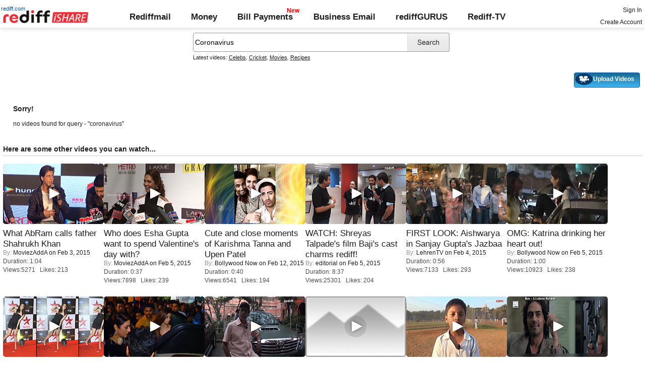

--- FILE ---
content_type: text/css
request_url: https://ishare.rediff.com/worldrediff/style_1_19/ishare_new_1.css
body_size: 9616
content:
body{text-align:center;margin:0 auto}
body , p, div,form,h1,h2,h3{margin:0;padding:0;font-family:arial, verdana, sans-serif;font-size:12px}
body{overflow:-moz-scrollbars-vertical}
.homecontainer1{width:740px;margin:0 auto}
form *{font-family:arial, verdana, sans-serif;font-size:12px}
a{text-decoration:none;color:#0055cc}
img{border:0px}
h1{font-size:18px;font-weight:normal}
h2{font-size:16px}
h3{font-size:14px}
.sm1{font-size:11px}
.sm2{font-size:10px}
.f18{font-size:18px}
.relative{position:relative}
.absolute{position:absolute}
.fontsm{font-size:80%}
.clear{clear:both;display:block;font-size:0}
.floatL{float:left}
.floatR{float:right}
.alignR{text-align:right}
.alignL{text-align:left}
.vmiddle{vertical-align:middle}
.f12{font-size:12px}
.txtbox{width:100%;font-size:90%}
.grey1{color:#969696}
.grey2{color:#666666}
.close{text-decoration:none;color:#707070;cursor:pointer;cursor:hand}
.closebtn{background:#d0d0d0 url('https://im.rediff.com/worldrediff/pix/otherspriteweb3.png') no-repeat 0 -1px;width:17px;height:17px;cursor:pointer;cursor:hand}
.userinfo{float:right;text-align:right;margin:7px 0 0 0;font-size:11px;color:#999999}
.toptabsdiv{float:left;margin:21px 0 0 0}
.white{color:#ffffff}
.red{color:#ff0000}
.black{color:#000000}
.green{color:#008000}
.red{color:#ff0000}
.bggrey{background:#cfcfcf}
.noborder{border:none}
.ht2{display:block;height:2px;font-size:0}
.ht5{display:block;height:5px;font-size:0}
.ht10{display:block;height:10px;font-size:0}
.ht15{display:block;height:15px;font-size:0}
.ht20{display:block;height:20px;font-size:0}
.ht30{display:block;height:30px;font-size:0}
.hr1{padding:0;margin:0;border:0px;height:1px;color:#e5e5e5;background:#e5e5e5}
.topbar1{text-align:center;background:#f0efef;border-bottom:1px solid #D3D1D1;border-top:1px solid #FFFFFF;padding:5px 0;width:100%}
.subdiv{text-align:left;margin:0 auto}
.subdiv1{text-align:left;margin:0 auto}
.wrapper1{position:relative;width:740px;text-align:left;margin:0 auto;padding:0}
.logobar{text-align:left;margin:0 auto;padding:10px 0}
#logo{width:740px;text-align:left;margin:0}
.betaimg{position:absolute;z-index:100}
.homelogo{vertical-align:middle;width:230px;height:22px;background:url('https://im.rediff.com/worldrediff/pix/homespritewebnew6.png') no-repeat 0 -37px}
.halflogo{width:67px;height:17px;background:url('https://im.rediff.com/worldrediff/pix/otherspriteweb3.png') no-repeat 0 -156px;margin:3px 4px 1px 0}
.halflogo1{width:90px;height:19px;background:url('https://im.rediff.com/worldrediff/pix/otherspriteweb3.png') no-repeat 0 -150px}
#div_minima{display:none;position:absolute;z-index:10;top:75px;left:130px;padding:5px 10px 15px 5px;width:425px;_width:455px;background:#ffffff;color:#949494;border:solid 1px #734509}
#logosm{padding:5px 0 5px 10px;background:#ececec}
#topsrch{padding:10px 0;background:#f3f3f3;margin:10px 0 0 0;text-align:left}
.homesrchbox{height:20px;padding:3px 0 0 3px;width:380px;vertical-align:middle;font:14px 'arial';margin:0 6px 0 0}
.bgdown{height:22px;width:740px;background:#f6f6f6;margin:0 0 25px 0}
.srchbox1{width:554px;vertical-align:middle;font-size:13px}
.srchbtn1{font:12px arial;vertical-align:middle;cursor:pointer;cursor:hand;margin:0 0 0 4px}
.iconseperator{clear:both;display:block;height:30px;font-size:0px}
.iconmore{text-align:center;padding:15px 0 10px 0;font-weight:bold}
#topadd{width:100%;padding:0;margin:0;background:#f6f5f5;border-bottom:solid 1px #EFEDED}
.topadddiv{height:90px;_height:96px;background:#f6f5f5;border:solid 1px #f5f5f5;padding:3px 0}
#langBox, #countryBox{position:absolute;display:none;margin:-90px 0 15px 18px;padding:10px 10px 15px 15px;background:#F9F9F9;color:#4a4a4a;border:solid 1px #cdcdcd;width:600px}
#country_name div{float:left;width:25%;margin:0 0 10px 0}
.feedservices{list-style:none;padding:0;margin:0}
.servicename{background:#f0efef;color:#0055cc;font-weight:bold;border:solid 1px #C8C8C8;display:inline;padding:3px;margin:0 5px 0 0;font-size:13px;cursor:pointer;cursor:hand}
.servicenamesel{background:#ffffff;color:#ce2412;font-weight:bold;border:solid 1px #C8C8C8;display:inline;padding:3px;margin:0 5px 0 0;font-size:13px;cursor:text}
.feedsrow{font-size:12px;color:#747474;margin:0 0 5px 0}
.unsubscribe{font-size:11px;margin:20px 0 0 0}
#pass_div{display:none}
.headline{padding:5px;text-align:justify}
a.hdline{background:#ffffff;display:block}
a.hdline:hover{background:#f7f6d9;display:block}
.tagsdiv{font-size:11px;color:#99696;margin:10px 0 5px 0}
.arti_content p{margin-bottom:10px;line-height:1.4em;text-align:justify}
.imgwidth{float:left;margin:3px 8px 8px 0}
#socialIcon{margin:0 0 8px 0}
#socialIcon div{color:#0055cc;cursor:pointer;display:inline;float:left;margin:10px 30px 10px 0;font-size:12px;line-height:1.2em}
.inviteicon{height:30px;background:url('https://im.rediff.com/worldrediff/pix/otherspriteweb3.png') no-repeat 0 -180px;padding:0 0 0 42px}
.bookmarkicon{height:30px;background:url('https://im.rediff.com/worldrediff/pix/otherspriteweb3.png') no-repeat 0 -213px;padding:0 0 0 42px}
.writeicon{height:30px;background:url('https://im.rediff.com/worldrediff/pix/otherspriteweb3.png') no-repeat 0 -252px;padding:0 0 0 44px}
.qnaicon{height:30px;background:url('https://im.rediff.com/worldrediff/pix/otherspriteweb3.png') no-repeat 0 -351px;padding:0 0 0 40px}
.invite_sm{width:37px;height:40px;background:url('https://im.rediff.com/worldrediff/pix/otherspriteweb3.png') no-repeat 0 -174px;vertical-align:middle}
.bookmark_sm{width:38px;height:30px;background:url('https://im.rediff.com/worldrediff/pix/otherspriteweb3.png') no-repeat 0 -214px;vertical-align:middle}
#socialIcon_1{padding:8px 0 0 0}
#socialIcon_1 div{margin:0 0 10px 0;color:#3C3C3C;cursor:pointer;cursor:hand}
.bookmarkicon1{width:47px;height:30px;background:url('https://im.rediff.com/worldrediff/pix/otherspriteweb3.png') no-repeat 0 -214px;vertical-align:middle}
.inviteicon1{height:30px;width:40px;background:url('https://im.rediff.com/worldrediff/pix/otherspriteweb3.png') no-repeat 0 -182px;vertical-align:middle;margin:0 0 0 5px}
.othersicon{width:50px;height:35px;background:url('https://im.rediff.com/worldrediff/pix/otherspriteweb3.png') no-repeat -165px -228px;vertical-align:middle}
.resultfor{border-bottom:1px solid #e5e5e5;padding:0 0 5px 0;font-size:16px}
.resRow{margin:20px 0}
.res_snip{overflow:hidden;font:12px 'arial';color:#888888;line-height:1.4em}
.getquote{background:#ffffff;height:80px}
.companyname{font-size:20px;padding:0 0 8px 0;border-bottom:solid 1px #e3e3e3;margin:0 0 15px 0}
#comp_stat{height:85px;border-bottom:solid 0px #e3e3e3;font-size:90%;margin:0 0 5px 0;padding:0 0 15px 0}
.comp_statL{float:left;padding:0 20px 0 8px}
.comp_statR{float:left;background:#ffffff;height:100%}
.stockrow{clear:both;border-bottom:solid 1px #e3e3e3;width:100%;margin:0}
#comptable div{float:left;font-size:12px;padding:3px 0 3px 0}
.stockcol1{width:100px;color:#7e7e7e}
.stockcol2{width:120px;color:#000000;font-weight:bold}
.stockcol3{width:100px;color:#7e7e7e}
.stockcol4{width:80px;color:#000000;font-weight:bold;text-align:right}
.companyrow{margin:0 0 8px 0;font-size:14px}
#bsediv{height:50px;border-top:solid 1px #d5d5d5;border-bottom:solid 1px #d5d5d5;margin:10px 0 20px 0}
#bsediv div{float:left;padding:20px 0 0 0}
#nsediv{height:37px;border-bottom:solid 1px #d5d5d5}
#nsediv div{float:left}
.st1{width:9%}
.st2{width:40%;text-align:right}
.st3{width:24%;text-align:right}
.st4{width:24%;text-align:right}
.greenarrow{width:14px;height:14px;background:url('https://im.rediff.com/worldrediff/pix/otherspriteweb3.png') no-repeat 0 -77px}
.redarrow{width:14px;height:14px;background:url('https://im.rediff.com/worldrediff/pix/otherspriteweb3.png') no-repeat 0 -400px}
.section_hd{font:bold 14px arial;color:#cc0033}
.tabsul{font-family:'arial';list-style:none;padding:0;margin:0;font-size:14px}
.tabsul li{display:inline;margin:0 30px 0 0;padding:0}
.tabnormal{color:#0055cc;cursor:hand}
.tabsel{color:#000000;cursor:text;font-weight:bold}
.hide{display:none}
.footer{border-top:solid 1px #D1D1D1;font-size:12px;clear:both;text-align:center;padding:10px 0;margin:25px 0 0 0}
.nhoundrow{padding:10px 0 10px 0;border-bottom:solid 1px #C5C5C5}
.nhoundrow .nleft{float:left;width:30px;margin:5px 0 0 0}
.nhoundrow .nright{float:left;width:90%}
.vd_row{margin:0 0 10px 0;padding:0 0 15px 0;border-bottom:solid 1px #d5d5d5}
.vd_thumb{float:left;display:inline;margin:0 10px 0 0;width:116px;height:88px}
.vd_thumb1{float:left;display:inline;margin:0 10px 0 0;width:35%}
.vd_info{float:left;display:inline;color:#747474;width:64%}
.mu_row{margin:0 0 10px 0;padding:0 0 10px 0;border-bottom:solid 1px #d5d5d5}
.mu_info{float:left;display:inline;color:#747474;width:93%}
.mu_thumb{float:left;display:inline;margin:0 5px 0 0;width:16px;height:19px;background:url('https://im.rediff.com/worldrediff/pix/otherspriteweb3.png') no-repeat 0 -303px}
.ph_row{margin:0 0 10px 0;padding:0 0 15px 0;border-bottom:solid 1px #d5d5d5}
.ph_info{float:left;display:inline;color:#747474}
.ph_thumb{background:#f5f5f5;overflow:hidden;text-align:center;width:116px;height:88px;float:left;display:inline;margin:0 10px 0 0}
.ph_thumb1{background:#f5f5f5;text-align:center;width:35%;height:88px;float:left;display:inline;margin:0 10px 0 0;overflow:hidden}
.featurehd{padding:10px 0 8px 0;border-bottom:solid 1px #e5e5e5;font-weight:bold;font-size:14px;margin:0 0 10px 0}
.giftrow{border-bottom:solid 1px #e5e5e5;padding:10px 0;cursor:pointer;cursor:hand}
.giftrowL{float:left;display:inline;overflow:hidden;margin:0 10px 0 0}
.giftrowR{width:70%;float:left;display:inline;padding:10px 0 0 0}
.crictab{padding:3px;font-size:12px;background:#ffffff;color:#0055cc;border:solid 1px #e5e5e5;cursor:pointer;cursor:hand}
.crictabsel{padding:3px 4px;font-size:12px;background:#cf0000;color:#ffffff;border:solid 1px #e5e5e5;cursor:text;font-weight:bold}
#scorecard div{float:left;display:inline;font-size:12px;padding:3px 0}
#scorecard .col_1{width:120px}
#scorecard .col_2{width:170px}
#scorecard .col_3{width:35px;text-align:right}
#scorecard .col_4{width:45px;text-align:right}
#scorecard .col_5{width:35px;text-align:right}
#scorecard .col_6{width:35px;text-align:right;padding-right:5px}
.card_hd{background:#cf0000;color:#ffffff;font-weight:bold;padding:2px 0}
#bowling div{float:left;display:inline;font-size:12px;padding:3px 0}
#bowling .col_1{width:130px}
#bowling .col_2{width:35px;text-align:right}
#bowling .col_3{width:45px;text-align:right}
#bowling .col_4{width:45px;text-align:right}
#bowling .col_5{width:40px;text-align:right}
#bowling .col_6{width:45px;text-align:right}
#bowling .col_7{width:50px;text-align:right}
#bowling .col_8{width:50px;text-align:right;padding-right:5px}
.bowl_hd{background:#7F7F7F;color:#ffffff;font-weight:bold;padding:2px 0}
.bggrey1{background:#E4E4E4}
.rightad{padding:0 0 10px 0;width:298px;_width:300px;background:#f1f1f1;border:solid 1px #e5e5e5;overflow:hidden;margin:10px 0 0 0}
.highlight{font-weight:bold}
.quesrow{padding:0 0 15px 0;border-bottom:solid 1px #e5e5e5;margin:0 0 15px 0}
.ansrow{padding:0 0 15px 0;border-bottom:solid 1px #e5e5e5;margin:0 0 15px 0}
.answerbox{width:90%;height:60px;margin:3px 0 5px 0}
#answerdiv{margin:0 0 10px 0}
.userphoto{float:left;width:130px;text-align:center}
#friendsphoto{margin:10px 0 10px 0}
#friendsphoto div{float:left;width:80px;font-size:90%;margin-right:15px;display:inline}
.peoplerow{border-bottom:solid 1px #e5e5e5;padding:15px 0}
.peoplerow div{float:left;margin:0 15px 0 0}
.peoplerow .uinfo{width:87%;line-height:1.4em}
.userfeeds{margin:5px 0 10px 0;font-size:90%}
.userfeeds fieldset{border:none;margin:0}
#peopleuknow{margin:10px 0 10px 0}
#peopleuknow div{float:left;width:80px;font-size:90%;margin-right:15px;display:inline}
.label{float:left;width:80px}
#sendmsgform{margin:5px 0 0 0}
.msgarea{width:96%;height:80px;font:12px 'arial';margin:5px 0 10px 0}
.commentarea{width:95%;height:80px;font:12px 'arial';margin:5px 0 10px 0}
.commentsrow{padding:10px 0;border-bottom:solid 1px #e5e5e5;font:12px 'arial'}
.friendreq{border-bottom:solid 1px #e5e5e5;padding:15px 0}
.friendreq div{float:left;margin:0 10px 0 0;font-size:90%}
.friendreq p{font-size:100%;margin:5px 0 0 0}
.pagination{color:#969696;margin:20px 0 0 0;font-size:12px;text-align:right}
.sources{font-size:11px;margin:5px 0 0 0}
.sourcelist{border:solid 1px #e5e5e5;background:#F0F0F0;display:none;padding:1px 2px 5px 5px;margin:3px 0}
.signin{position:absolute;z-index:5000;width:230px;left:498px;_left:498px;top:0px;text-align:left;display:none}
.signinL{border-bottom:solid 1px #9dd5d2;height:22px;_height:23px;width:174px;_width:174px;float:left}
.signinR{border-left:solid 1px #9dd5d2;border-right:solid 1px #9dd5d2;height:22px;width:54px;_width:56px;float:left}
#div_signup{width:500px;position:absolute;text-align:left;margin-left:-250px;top:-177px;left:50%;z-index:500;background:#EAEAEA;border:solid 1px #DFDFDF;padding:5px 3px 10px 10px;display:none}
#div_signup .col1{width:25%;float:left;display:inline;margin:5px 0 0 0;font-size:12px}
#div_signup .col2{width:35%;float:left}
#div_signup .col3{float:left;display:inline;width:170px;margin:0 0 0 4px}
#div_signup .submitbtn{font-size:100%;width:100px}
#div_signup .capturecode{margin-top:5px}
#div_signin{width:400px;position:absolute;margin-left:-200px;top:-135px;left:50%;text-align:left;z-index:500;background:#EAEAEA;border:solid 1px #DFDFDF;padding:5px 3px 20px 12px;display:none}
#div_signin .col1{width:25%;float:left;display:inline;margin:5px 0 0 0;font-size:12px}
#div_signin .col2{width:70%;float:left}
#div_signin .gobtn{font-size:100%;width:100px}
#div_confirm{width:400px;position:absolute;text-align:left;margin-left:-200px;top:-100px;left:50%;z-index:500;background:#EAEAEA;border:solid 1px #DFDFDF;padding:5px 3px 20px 12px;display:none}
#div_reconfirm{width:400px;position:absolute;text-align:left;margin-left:-200px;top:-100px;left:50%;z-index:500;background:#EAEAEA;border:solid 1px #DFDFDF;padding:5px 3px 20px 12px;display:none}
#div_signin1{width:400px;background:#EAEAEA;border:solid 1px #DFDFDF;padding:5px 3px 15px 12px}
#div_signin1 .col1{width:25%;float:left;display:inline;margin:5px 0 0 0;font-size:12px}
#div_signin1 .col2{width:70%;float:left}
#div_signin1 .gobtn{font-size:100%;width:100px}
.proper{text-transform:capitalize}
.bookmarkrow{margin:0 0 10px 0;padding:0 0 10px 0;line-height:1.4em;border-bottom:solid 1px #e5e5e5}
#more_profileinfo{display:none}
.userimg{width:110px;margin:0 0 5px 0}
.userimg1{width:50px}
.qesrow, .sharerow{margin:5px 0 10px 0;padding:0 0 10px 0;border-bottom:solid 1px #e5e5e5}
#trans_div{display:none;position:absolute;z-index:5;top:0px;left:0px;opacity:.5;filter:alpha(opacity=50);background-color:#f4f4f4;width:100%;height:800px}
.popupcontainer{text-align:center;position:absolute;top:50%;left:0px;width:100%;height:1px;overflow:visible;display:block;z-index:500}
.srchurltxt{width:640px;color:#a5a5a5;border:none;font-size:11px 'arial'}
.why{font-size:10px;width:740px;text-align:left;margin:3px 0 10px 0}
.friendreqmsg{background:#FFFF99;border:solid 1px #FFCC33;padding:5px;margin:0 0 10px 0}
.curhand{cursor:pointer;cursor:hand}
.replydiv{padding:10px;margin:5px 0 0 20px;font-size:100%;display:none;border:solid 1px #e5e5e5}
.msgindent{float:left;width:15px;height:1px;font-size:1px}
.hrline{height:1px;color:#e5e5e5;background:#e5e5e5;border:none}
.replyback{background:#F2F2F2;padding:5px;color:#006666;margin:0 0 3px 0}
.friendreqmsg{background:#FFFF99;border:solid 1px #FFCC33;padding:5px;margin:0 0 5px 0}
.errmsg{background:#FFFF99;border:solid 1px #FFCC33;padding:5px;margin:0 0 10px 0}
.waitimg{background:url('https://im.rediff.com/worldrediff/pix/waitimg.gif') no-repeat;display:inline;visibility:hidden;width:16px;height:16px;vertical-align:middle}
.subject{width:95%;margin:5px 0 0 0;font-family:arial, verdana, sans-serif;font-size:12px}
.bight{height:120px}
.marketvoice{height:75px;overflow:hidden}
.marketvoice p{padding:0 0 10px 0;text-align:justify}
.marketvoiceall p{padding:0 0 10px 0}
.profimage{width:45px}
.dt_seperator{background:#f6f5f5;font-weight:bold;text-align:center;padding:4px 0;margin:0 0 5px 0}
.scraprow{margin:10px 0;border-bottom:solid 1px #e5e5e5;padding:0 0 10px 0}
.lineht{line-height:1.4em}
#div_signup2{float:left;text-align:left;width:500px;margin:0 auto;background:#ffffff;padding:5px 10px 10px 0}
#div_signup2 .col1{width:33%;float:left;display:inline;margin:5px 0 0 0;font-size:12px}
#div_signup2 .col2{width:40%;float:left}
#div_signup2 .col3{float:left}
#div_signup2 .submitbtn{font-size:100%;width:100px}
#div_signup2 .capturecode{margin-top:5px}
#div_signup2 form *{font-size:11px}
.txtbox1{width:60%;font-size:12px}
.awaitmsg{margin:0 105px 10px 0}
#group_name{width:95%}
#group_mailid{width:180px}
#group_desc{width:95%;height:50px}
#err_grpname, #err_grpemail, #err_grpdesc{color:#FF0000;font-size:12px}
.creategrplink{color:#000000;vertical-align:middle;background:#d5d4d6;padding:4px;border:outset 2px #d5d4d6;margin:0 0 0 30px;cursor:pointer;cursor:hand}
.grp_tip{margin:0 0 15px 0;color:#9A9A9A;font-size:80%}
.creategrpbtn{margin:25px 0 0 0;font:12px arial}
.invitememberbtn{margin:15px 0 0 0}
#invite_msg{width:95%;height:70px}
#email_ids{width:95%;height:40px}
ul.grouplist{padding:0 0 0 15px;margin:15px 0 20px 0}
ul.grouplist li{margin:0 0 5px 0}
ul.grouplist li a{text-decoration:underline}
.filesrow{padding:10px 0;border-bottom:solid 1px #e5e5e5}
.imgthumb{float:left;margin:0 5px 0 0}
.grpbtnwidth{width:120px}
.groupresult{margin:0 0 20px 0}
.memberrow{padding:10px 0;border-bottom:1px solid #e5e5e5 }
.memberrow.left{float:left;display:inline;margin-right:15px}
.memberrow.uphoto{float:left;display:inline;margin-right:15px}
#grpsrchbar{width:990px;text-align:left;margin:0 0 10px 0}
.grpsrchbox{font:13px arial;width:400px;vertical-align:middle}
.grpsrchbtn{font:12px arial;vertical-align:middle;margin:0 0 0 4px}
.grpfrmlabel{height:20px}
.grouptitle{width:250px}
.groupname{width:160px}
.groupdesc{width:360px;height:70px}
#iconcontainer1{float:left;width:350px;display:inline;font-size:13px;padding:0 0 10px 0}
#iconcontainer1 div{float:left;display:inline;text-align:center;width:70px;font-size:14px;margin:0 5px}
#iconcontainer1 div A{color:#0055cc;font-weight:normal}
#iconcontainer1 div A:hover{text-decoration:none;font-weight:bold}
#iconcontainer1 div img{margin:0 0 5px 0}
#subsection1 , #subsection2 , #subsection3, #subsection4, #subsection5, #subsection6{display:none;position:absolute;z-index:50}
.subsectiondiv{line-height:1.5em;width:85px;padding:5px 0 5px 5px;margin:0 5px 10px 0;background:#ffffff}
#subsection1{left:68px;top:60px}
#subsection2{left:155px;top:60px}
#subsection3{left:238px;top:60px}
#subsection4{left:325px;top:60px}
#subsection5{left:75px;top:182px}
#subsection6{left:155px;top:182px}
.headlines{margin:0;font-family:arial;line-height:1.5em}
.homevideo{float:left;width:117px;font-size:10px;overflow:hidden}
.homevdthumb{width:107px;height:67px;border:solid 1px #e5e5e5;margin:3px 0 0 0}
.videoinfo{width:195px;float:left;display:inline;padding:0;overflow:hidden}
.play{position:absolute;background:url('https://im.rediff.com/worldrediff/pix/homespritewebnew6.png') no-repeat -222px -9px;width:20px;height:20px;margin:49px 0 0 87px}
.homesprite{background:url('https://im.rediff.com/worldrediff/pix/homespritewebnew6.png') no-repeat 0 0}
.news{width:60px;height:50px;background-position:-1px -72px }
.movies{width:46px;height:50px;background-position:-75px -77px}
.cricket{width:50px;height:50px;background-position:-186px -80px}
.stocks{width:45px;height:50px;background-position:-71px -130px}
.events{width:44px;height:50px;background-position:-20px -144px}
.elections{width:44px;height:50px;background-position:-3px -127px}
.rediffmail{width:44px;height:50px;background-position:-3px -127px}
.videos{width:46px;height:50px;background-position:-135px -80px}
.friends{width:50px;height:50px;background-position:-132px -130px}
.gifts{width:60px;height:50px;background-position:-187px -128px}
.iconseperator1{clear:both;display:block;height:35px;font-size:0px}
#mystatus{margin:5px 0;width:250px;vertical-align:middle}
#showstatus{color:#060402;font-size:15px;font-weight:normal}
.rel_vd{float:left;display:inline;margin:0 30px 15px 0}
.rel_ph{float:left;display:inline;margin:0 30px 15px 0}
.rel_mu{float:left;display:inline;margin:0 30px 15px 0}
.waitimgstatus{float:left;margin:3px 3px 0 0;display:none}
.txtboxon{border:solid 1px #e5e5e5;color:#757575;padding:0 0 2px 2px}
.txtboxoff{border:none;color:#990066;padding:0}
#update_status{visibility:hidden;vertical-align:middle}
.profwidth{width:72%}
#delete_status{font-size:9px;color:#0055cc;cursor:pointer;cursor:hand}
.playerdiv{background:#f5f5f5;text-align:center}
.greybar{background:#e5e5e5;height:3px;font-size:0;margin:10px 0 0 0}
.f14{font-size:14px}
#grpprivacyinfo{ display:none;float:left;margin:-60px 0 0 220px;_margin:-80px 0 0 110px;background:#ffffff;border:solid 1px #e5e5e5;padding:5px;width:300px;color:#b5b5b5}
.btn{font:14px 'arial'}
.team_fow{width:485px;color:#6a6a6a;font-size:11px}
.sensexgraph{border:solid 1px #e5e5e5;padding:5px 0 0 0;margin:5px 0 0 0}
.sectionbox{height:150px}
.sectionboxhd{padding:0 0 5px 0;border-bottom:solid 1px #e5e5e5;font-weight:bold;font-size:14px;margin:0 0 5px 0}
.storyimg{float:left;display:inline;margin:0 10px 0 0;width:25%}
.storyimgsm{float:left;display:inline;margin:0 10px 0 0;width:55px;height:55px}
.mainstory{float:left;width:72%}
.storytext{float:left;width:300px}
.bubbletip{display:none;width:290px;position:absolute;text-align:left;z-index:50}
.topl{float:left;background:url('https://im.rediff.com/worldrediff/pix/homespritewebnew6.png') no-repeat 0 0;width:4px;height:4px;font-size:0px}
.topr{float:right;background:url('https://im.rediff.com/worldrediff/pix/homespritewebnew6.png') no-repeat -5px 0;width:4px;height:4px;font-size:0px}
.botl{float:left;background:url('https://im.rediff.com/worldrediff/pix/homespritewebnew6.png') no-repeat -10px 0;width:4px;height:4px;font-size:0px}
.botr{float:right;background:url('https://im.rediff.com/worldrediff/pix/homespritewebnew6.png') no-repeat -15px 0;width:4px;height:4px;font-size:0px}
.topmid{background:#e0dfe0;float:left;font-size:1px;width:282px;height:4px}
.botmid{background:#e0dfe0;float:left;font-size:1px;width:282px;height:4px}
.bubblecontent{font:12px arial;clear:both;background:#e0dfe0;padding:0 4px 5px 4px}
.toparr1{clear:both;width:36px;font-size:1px;height:17px;background:url('https://im.rediff.com/worldrediff/pix/homespritewebnew6.png') no-repeat -20px 0;margin:0 0 0 20px}
.toparr2{clear:both;width:36px;font-size:1px;height:17px;background:url('https://im.rediff.com/worldrediff/pix/homespritewebnew6.png') no-repeat -57px 0;margin:0 0 0 150px}
.botarr1{clear:both;width:36px;font-size:1px;height:17px;background:url('https://im.rediff.com/worldrediff/pix/homespritewebnew6.png') no-repeat -94px 0;margin:0 0 0 150px}
.botarr2{clear:both;width:36px;font-size:1px;height:17px;background:url('https://im.rediff.com/worldrediff/pix/homespritewebnew6.png') no-repeat -131px 0;margin:0 0 0 20px}
#div_register{float:left;text-align:left;margin:0 auto;background:#ffffff;padding:5px 0 5px 0}
#div_register .col1{width:135px;float:left;display:inline;margin:5px 0 0 0;font-size:12px}
#div_register .col2{float:left}
#div_register .col3{float:left;padding:0 0 0 4px} 
#div_register .submitbtn{font-size:100%;width:100px}
#div_register .capturecode{margin-top:5px}
#div_register form *{font-size:12px}
#div_register .txtbox1{width:180px}
.mediadetail{float:left;width:60%;color:#666666}
.mobicon{width:9px;height:12px;background:url('https://im.rediff.com/worldrediff/pix/homespritewebnew6.png') no-repeat -178px -12px}
.morearrow{background:url('https://im.rediff.com/worldrediff/pix/homespritewebnew6.png') no-repeat -197px -15px;vertical-align:middle;width:4px;height:7px}
.emailus{float:left;height:30px;width:40px;background:url('https://im.rediff.com/worldrediff/pix/otherspriteweb3.png') no-repeat 0 -180px;margin:0}
#toprdiv{height:0px;overflow:hidden}
.abusediv{display:none;color:#000000;text-align:left;width:420px;background:#ffffff;padding:10px;border:solid 1px #e5e5e5}
.greybox{margin:0 0 15px 0}
.embedsrc{width:98%;margin:5px 0}
.DefaultRowColor{background-color:white;color:#000;font:normal 9pt tahoma;padding:3px 5px}
.HighlightRow{background-color:#e5e5e5;color:#000;font:normal 9pt tahoma;padding:3px 5px}
.sug1{position:relative;width:378px;_width:380px;height:0px;z-index:99999;text-align:left;margin:0 0 0 265px;_margin:0 0 0 260px}
.sectionrow{margin:15px 0}
.sectionleft{float:left;width:48%}
.sectionright{float:right;width:48%}
#fadeDiv{display:none;height:700px;width:100%;position:absolute;z-index:200;background:#ffffff;opacity:0;filter:alpha(opacity=0)}
.slideimg{float:left;margin:5px 10px 0 0}
.prevnextbtn{background:none;border:none;color:#0055cc;font:bold 16px arial;cursor:pointer;cursor:hand;padding:0}
.prevnextdis{background:none;border:none;color:#ffffff;font:bold 16px arial;cursor:text;padding:0}
.sldthumb{text-align:center;float:left;width:138px;_width:140px;height:100px;overflow:hidden;margin:0 10px 0 0;display:inline;border:solid 1px #e5e5e5}
#nextbtn1{padding:0;margin:0 0 0 20px;vertical-align:middle}
#prevbtn1{padding:0;vertical-align:middle}
#nextbtn{margin:0 0 0 205px;_margin:0 0 0 195px}
.slideF{background:#ececec url('https://im.rediff.com/worldrediff/pix/otherspriteweb3.png') no-repeat 32px -434px}
.slideL{background:#ececec url('https://im.rediff.com/worldrediff/pix/otherspriteweb3.png') no-repeat -110px -434px}
#slide{padding:0 0 0 5px}
.othersprite{background:url('https://im.rediff.com/worldrediff/pix/otherspriteweb3.png') no-repeat 0 0}
.newslogo{width:47px;height:14px;background-position:-101px 0;margin:3px 33px 0 0}
.movieslogo{width:63px;height:14px;background-position:-85px -15px;margin:3px 33px 0 0}
.isharelogo{width:59px;height:14px;background-position:-89px -31px;margin:3px 33px 0 0}
.cricketlogo{width:67px;height:14px;background-position:-81px -47px;margin:3px 33px 0 0}
.sportslogo{width:62px;height:14px;background-position:-86px -63px;margin:3px 33px 0 0}
.electionslogo{width:88px;height:14px;background-position:-60px -79px;margin:3px 33px 0 0}
.stockslogo{width:60px;height:14px;background-position:-88px -95px;margin:3px 33px 0 0}
.friendslogo{width:69px;height:14px;background-position:-79px -111px;margin:3px 33px 0 0}
.giftslogo{width:85px;height:14px;background-position:-63px -127px;margin:3px 33px 0 0}
.searchlogo{width:63px;height:14px;background-position:-114px -384px;margin:3px 33px 0 0}
.qnalogo{width:36px;height:14px;background-position:-69px -384px;margin:3px 33px 0 0}
.feedbacklogo{width:60px;height:14px;background-position:-160px -383px;margin:3px 33px 0 0}
.bookmarklogo{width:105px;height:14px;background-position:-70px -399px;margin:3px 33px 0 0}
.mboardlogo{width:138px;height:14px;background-position:-72px -160px;margin:3px 33px 0 0}
.mypagelogo{width:71px;height:14px;background-position:-138px -296px;margin:3px 33px 0 0}
.thumbsup{width:23px;height:28px;background-position:-194px -88px;margin:0 5px 0 0;vertical-align:middle}
.thumbsdn{width:23px;height:28px;background-position:-194px -53px;margin:0 5px 0 0;vertical-align:middle}
#servi_name{ text-transform:capitalize}
.relphthumb{width:118px;height:86px;overflow:hidden;background:#f5f5f5;text-align:center}
.subsectiondiv a{font-weight:normal}
.subsectiondiv a:hover{font-weight:bold}
.featuthumb{width:75%}
.normal{font-weight:normal}
.homehd{color:#000000;font-size:14px;font-weight:bold;padding:0 0 5px 0;margin:0 0 8px 0;border-bottom:solid 1px #EFEFEF}
.homedate{color:#969696;font-size:11px;font-weight:normal}
.srchnavi{float:left;width:25%;margin:2px 0px 2px 5%;overflow:hidden}
.greentick{width:16px;height:18px;vertical-align:middle;background:url('https://im.rediff.com/worldrediff/pix/greentick.gif') no-repeat 0 50%}
#msgtip1, #msgtip2 , #msgtip3 , #msgtip4  , #msgtip5  , #msgtip6 , #msgtip7{color:#a4a4a4;font-size:10px}
.guestform{width:350px;background:#f3f3f3;padding:10px 0 0 10px;margin:10px 0}
#topsrchhome{padding:10px 0 10px 132px;;background:#ffffff;margin:0 0 10px 0;text-align:left}
.footerhome{font-size:12px;clear:both;text-align:center;padding:10px 0 0 0;margin:10px 0 0 0;border-top:solid 1px #e5e5e5}
.moreservicesdiv{width:48%;display:inline;float:left;font-size:14px}
.moreservicesdiv h3{margin:15px 0 0 0}
#flashcontainer{position:absolute;z-index:100;width:100%;height:100%;background:#ffffff;left:0;top:0}
#div_rediffmail{position:absolute;top:100px;width:270px;height:250px;text-align:left;z-index:500;background:#EAEAEA;border:solid 1px #DFDFDF;padding:0 10px 0 30px;display:none}
#morelink{position:absolute;right:10px;color:#0055cc;font:bold 16px arial}
#morelink1{color:#0055cc;font:bold 16px arial;vertical-align:middle}
.vdicon{background-position:-197px 0;width:10px;height:9px;margin:0 5px 0 0}
.bold{font-weight:bold}
.curtext{cursor:text}
.activitytabsel{font-size:14px;font-weight:bold;cursor:text;color:#000000}
.activitytab{font-size:12px;font-weight:normal;cursor:pointer;cursor:hand;color:#0055cc}
#homeright{float:left;display:inline;padding:20px 0 0 10px}
.homeheadlines{margin:3px 0 5px 0;font:12px arial;line-height:1.5em;padding:0 10px 0 0}
.tabsul1{font-family:'arial';list-style:none;padding:5px 0 0 0;margin:0;font-size:12px;font-weight:bold}
.tabsul1 li{display:inline;margin:0 5px 0 0;padding:0 5px 0 0;border-right:#d5d5d5 solid 1px}
.tabsul1 li.last{display:inline;margin:0 5px 0 0;padding:0 5px 0 0;border-right:#ffffff solid 1px} 
.commentrow{margin:0 0 0 0;padding:10px 0;border-bottom:solid 1px #e5e5e5}
#slide p{margin:0 0 10px 0}
#tagsdiv2{width:95%}
.all_width{width:99%}
.featuvddiv{float:left;width:8%}
.featuvdthumb{width:72%}
.bigrightarrow{background:url('https://im.rediff.com/worldrediff/pix/homespritewebnew6.png') no-repeat -202px -10px;vertical-align:middle;width:10px;height:18px;margin:33px 0 0 0}
.bigleftarrow{background:url('https://im.rediff.com/worldrediff/pix/homespritewebnew6.png') no-repeat -212px -10px;vertical-align:middle;width:10px;height:18px;margin:33px 0 0 0}
#div_sldvideo_main{position:relative;width:630px;height:120px;overflow:hidden;margin:0 0 0 20px}
.featudiv{float:left;display:inline;margin:0 3% 0 0;width:21%}
.featuthumb_ph{background:#F5F5F5 none repeat scroll 0 0;overflow:hidden;text-align:center;width:99%}
#ShockwaveFlash1{position:absolute;top:0;right:0}
#world_right2{position:relative;width:300px;height:250px}
#world_top{position:relative;width:728px;height:90px}
.flashadvt{right:0px;position:absolute;top:0px}
.gap1{width:14%}
.getaheadlogo{width:94px;height:14px;background-position:0 -520px;margin:3px 33px 0 0}
.businesslogo{width:81px;height:14px;background-position:0 -535px;margin:3px 33px 0 0}
.mid{background:url('//ishare.rediff.com/images/nametile.png') repeat-x;border-left:solid 1px #e7e3e7;border-right:solid 1px #e7e3e7;padding:5px 0 0 10px;height:41px}
.midtable{width:300px;margin-top:6px}
.hand{cursor:pointer;cursor:hand}
.f10{font-size:10px}
.f11{font-size:11px}
.f16{font-size:16px}
.f17{font-size:17px}
.f18{font-size:18px}
.vmiddle{vertical-align:middle}
.sprite1{background:url('//ishare.rediff.com/images/sprite.png') no-repeat 0 0 }
.t_up{float:left;width:23px;height:29px;background-position:0 -96px;margin:0 0 0 0 !important}
.t_down{float:left;width:23px;height:29px;background-position:-30px -96px;margin:0 0 0 0 !important}
.t_right{float:left;display:inline;width:5px;height:29px;background-position:-24px -96px}
.t_count{float:left;display:inline;background:url('//ishare.rediff.com/images/ratebuttile.png') repeat-x;height:29px;font-weight:bold}
.votenumber{margin-top:8px}
.reportthis{float:left;display:inline;width:18px;height:22px;background-position:-67px -129px;margin:0 7px 0 0}
.uploadbox{border:solid 1px #e5e5e5;padding:10px}
.uploadicon{background:url('//ishare.rediff.com/worldrediff/pix/ishare-uploadicon.gif');width:51px;height:40px}
#topsrch1{background:#Fffff none repeat scroll 0 0;margin:10px 0 0;padding:10px 0 10px 20%;text-align:left}
.div_srchtags{margin:30px 0 0 0;text-align:left;line-height:1.5em}
.col_srchtags{width:125px;;margin:0 10px 0 0;dispaly:inline}

.newuploadbox{border:1px solid #E5E5E5;margin:10px 0 0 0;padding:15px 20px}
.sm_greenbtnL{float:left;background:url('https://im.rediff.com/worldrediff/pix/greenbuttonsmL.gif') no-repeat;width:3px;height:30px}
.sm_greenbtnM{float:left;background:url('https://im.rediff.com/worldrediff/pix/greentilesm.gif') repeat-x;height:18px;_height:30px;font:bold 14px 'arial';padding:5px 10px;border-top:solid 1px #646463;border-bottom:solid 1px #646463}
.sm_greenbtnM a{color:#000000;text-decoration:none}
.sm_greenbtnR{float:left;background:url('https://im.rediff.com/worldrediff/pix/greenbuttonsmR.gif') no-repeat;width:3px;height:30px}
.f22{font-size:22px}
.newuploadicon{background:url('//ishare.rediff.com/worldrediff/pix/free.gif') no-repeat;width:30px;height:9px}

/** new video homepage css **/
body{background:url('//ishare.rediff.com/worldrediff/pix/header-bgb.png') repeat-x scroll 0 0 transparent}
.halflogo{width:67px;height:17px;background:url('https://im.rediff.com/worldrediff/pix/isharepriteweb1.png') no-repeat 0 -156px;margin:3px 4px 1px 0}
.homewrapper, .srwrapper{width:990px;margin:0 auto;overflow:hidden;text-align:left}.homecontainer{text-align:left;width:985px}
.maincontainer{background:#eee;padding:3px 0;text-align:left}
.logo-wrapper{height:21px;margin:10px 0 0;width:170px}
.header-wrapper{height:154px}
.new_wd_top{float:right;height:90px;overflow:hidden}
.leftcontainer{display:inline;float:left;margin:0 0 0 3px;overflow:hidden;width:657px}
.homewrapper .leftcontainer{width:438px}
.midcontainer{width:218px;margin:0 0 0 0;overflow:hidden;float:left;display:inline}
.rightcontainer{width:330px;margin:0 0 0 0;overflow:hidden;float:right;display:inline}
.toprightlinks{color:#999999;float:right;font-size:11px;margin:8px 0 0;text-align:right;*width:45%}
.colbox{float:left;display:inline;width:214px;padding:0 5px 6px 0;overflow:hidden}
.colboxR{float:left;display:inline;width:160px;padding:0 5px 6px 0;overflow:hidden}
.wd50{width:50%}
.wd33{width:33.33%}
.colbox{display:inline;float:left;overflow:hidden;padding:0 5px 6px 0;width:214px}
.innerbox{background:none repeat scroll 0 0 #FFFFFF;border:1px solid #CCCCCC;box-shadow:1px 4px 5px #AAAAAA;margin:0 0 3px;padding:8px 9px}
.sechead{font-size:12px;margin:0 0 10px}
.sechead a{color:#3A5A97;font-size:13px;font-weight:bold;text-decoration:underline}
.newimgthumb{margin:0 0 5px;overflow:hidden;text-align:center;width:100%}
.newimgthumb{position:relative}
.thumbimg{width:189px}
.thumbimgsmall{width:140px}
img{border:0 none}
.newmorediv{padding:5px 0 0;text-align:right}
.newmorediv a{color:#6D84B6}
.right-inner-container{background:none repeat scroll 0 0 #FFFFFF;border:1px solid #CCCCCC;box-shadow:1px 4px 5px #AAAAAA;margin:0 5px 0 2px;overflow:hidden;padding:5px 0}
.hrline{margin-top:5px;border-bottom:1px solid #CCCCCC;display:block;*display:inline}
.adcontainer{text-align:center}
.homesprite{background:url('https://im.rediff.com/worldrediff/pix/new_indiahomesprite13.png') no-repeat scroll 0 0 transparent}
.morearrow1{background-position:-197px -15px;height:7px;vertical-align:middle;width:4px}
.dp-wrapper{position:absolute;right:10px;bottom:5px}
.duration{padding:0;background:#172223;border-radius:3px;font-size:11px;text-align:center;-webkit-border-radius:3px;color:#fff;width:40px;height:16px;padding:2px 0 0;display:inline-block}
.dt-wrapper{position:absolute;right:2px;top:0}
.duration-top{padding:0;background:#172223;font-size:11px;text-align:center;color:#fff;width:40px;height:16px;padding:2px 2px 0 0;display:inline-block}
#rightcontainer .dt-wrapper{position:absolute;right:0;bottom:0;top:74px}
.duration-bottom{padding:0;background:#172223;font-size:11px;text-align:center;color:#fff;width:40px;height:14px;line-height:14px;display:inline-block}
.playbtn{background-position:-222px -10px;height:20px;width:20px;padding:0}
.bold{font-weight:bold}
.header-content{width:990px;text-align:left;position:relative;margin:0 auto}
/*** CSS for right sidebar ***/
.my-videos-wrapper{background:#F8F8F8;padding:10px;color:#5B5A5A}
.my-videos-wrapper h3{}
.my-videos-wrapper .upload-video-icon img{margin:5px 0}
.grey{color:#999999}
.trending-now-wrapper{padding:10px}
.trending-now-wrapper h3{color:#333333}
ul.trending-list{list-style:none;padding:0;margin:0}
ul.trending-list li{margin-bottom:10px}
.spornsored-by-wrapper{padding:10px}
.spornsored-by-wrapper h3{color:#333333}
ul.sponsored-list{list-style:none outside none;padding:0;margin:0;background:none repeat scroll 0 0 transparent;border:0 none}
ul.sponsored-list li{margin-bottom:10px}
.sponsored-thumbnail{float:left;margin-right:5px;margin-top:3px}
.sponsored-thumbnail img{width:64px;height:36px}
.search-box-wrapper{float:left;margin:0 0 1px;padding:1px 0 0px 92px;text-align:left}
.search-box-outer{width:650px;margin:10px 0 0}
.srchtagslink{display:inline-block;padding:0 0;line-height:12px;text-decoration:underline}
.srchbox{border-radius:0.3em 0 0 0.3em;border:solid 1px #999999;border-right:0 none;height:38px;padding:0;width:426px;font-size:14px;margin:0;vertical-align:middle;padding:0 0 0 3px}
.search-box-wrapper input[type="text"]:focus{border:solid 1px #999999;border-right:0 none;transition:border-color 0.3s ease 0s}
#sug{left:4px;left:0/0;left:0\9}
#sugbox{width:420px;width:426px/0;width:426px\9;display:none;position:absolute;z-index:100}
.sug{position:relative;width:385px;height:0px;z-index:999;text-align:left;margin:0;background:#fff}
.suggbox{position:absolute;border:solid 1px #888;border-top:none;z-index:999;background:#fff}
.newsrchbtn{background-position:-115px -135px;border:medium none;cursor:pointer;height:38px;margin-left:-4px;vertical-align:middle;width:84px;background:url('//ishare.rediff.com/worldrediff/pix/newsrchbtn.png') no-repeat scroll 0 0 transparent}
.total-results-container{padding:10px 10px 10px 10px;display:block;color:#626262}
#more-btn{background-image:-webkit-linear-gradient(top, #f5f5f5, #f1f1f1);background-image:linear-gradient(top,#f5f5f5,#F1F1F1);background-image:-o-linear-gradient(top,#f5f5f5,#F1F1F1);background-color:#f5f5f5;padding:6px 5px;text-align:center;border-radius:2px;webkit-border-radius:2px;-moz-border-radius:2px;border:1px solid rgba(0, 0, 0, 0.1);color:#626262;font-weight:bold;margin:10px;width:100%}
#more-btn:hover{background-color:#F8F8F8;border:1px solid #C6C6C6;color:#222222}
#load-more-results{width:506px;margin:16px auto}
.more-btn-wrapper{text-align:center;width:504px;height:40px}
.tldlink-wrapper{width:990px;margin:0 auto;text-align:left}
#rightcontainer .fitem{width:116px;margin:5px 0 5px 0}
#rightcontainer .fcontent{padding-top:5px}
.rtbox{padding:0 10px}
.upload-video-icon{text-align:left;padding:5px}
.upload-video-icon img{height:25px;border-radius:4px}
.user-links{padding-top:10px;display:inline-block}
.fitem a.grey1:hover{color:#0055CC}
.fthumbnail{position:relative}
.alignC{text-align:center}
.nextband{background:#666;color:#fff;font-size:14px;padding:5px 0;text-align:center}
#rightcontainer .dt-wrapper-srch{top:0}
#world_right1, #world_right2{position:relative;width:300px;height:auto;overflow-x:hidden}
.myVideos{float:left;border:1px solid;border-radius:4px;margin:4px 4px 4px 0;padding:5px 10px;background-color:#176994;background-image:linear-gradient(to bottom, #176994 0%, #3fb5f2 100%);border:1px solid #185ca8;color:#ffffff !important;font:bold 12px arial;text-align:center}
*{box-sizing:border-box}
html{font-size:15px;font-family:'Roboto','Arial','sans-serif';scroll-behavior:smooth}
body{margin:0;padding:0;font-size:15px;font-family:'Roboto', 'Arial', 'sans-serif';background:#fff;color:#202020;background:#fff;scroll-behavior:smooth;text-align:left}
a{text-decoration:none;color:#202020}
a:hover{text-decoration:underline}
p,h1,h2,h3,h4,h5{padding:0;margin:0;font-weight:normal}
.relative{position:relative}
.homesprite{background:url('https://im.rediff.com/worldrediff/pix/homesprite2.webp') no-repeat 0 0}
.alignC{text-align:center}
.topfixedrow{background:#fff;width:100%;text-align:left;order-bottom:solid 1px #dbdbdb;position:fixed;top:0;z-index:2000;padding:0;box-shadow:0 0 10px rgba(0, 0, 0, 0.2);height:55px}
.topgap{display:block;height:55px}
.logobar{padding:0 0 5px 0;align-items:center}
.flex{display:flex}
.maxwrap{width:100%;max-width:1330px;margin-left:auto;margin-right:auto}
.menuicon{width:32px;height:32px;padding:0;margin:1px 10px 0 0;vertical-align:top;background-position:-1px -82px;cursor:pointer;display:none}
.logo{width:230px;margin-top:10px}
.redlink{position:absolute;font-size:0.75rem;color:#0055cc;top:-9px;left:-4px}
.toprightlinks a{display:inline-block;margin:5px 0}
.toplinks{flex-grow:1;display:flex;justify-content:space-around;align-items:center;font-size:1.1rem;margin-top:10px}
.bold{font-weight:700}
.toplinks .linkcolor{color:#202020 !important}
.toplinks a{display:inline-block;position:relative}
.toplinks a.selected{padding:10px 0;color:#575757}
.toplinks a.selected::after{content:'';position:absolute;width:100%;height:5px;background:#000;left:0;bottom:0}
.newpay::after, .newtv::after{content:'New';font-weight:bold;color:#ff0000;font-size:0.8rem;position:absolute;top:-10px;right:-13px}
.div_cat_icons{margin-top:10px}
.sel_lang{margin-top:0;font-size:0.7rem;border:none}
.search-box-wrapper{padding:0;width:515px;margin:0 auto;float:none}
.search-box-outer{width:100%}
#world_top{position:static;width:990px;text-align:center;height:auto;margin:20px 0 10px 0}
#world_right1{overflow-x:visible}
#ilogwatch{display:none}
.toprightlinks{width:250px}
.myVideos{height:30px;line-height:15px}
.tldlink-wrapper{width:100%;margin:10px auto}
.srchbox{outline:none}
h2{font-weight:bold;font-size:1.1rem;margin-top:5px;margin-bottom:5px}
.vmiddle{vertical-align:middle}
.blue{color:#0055cc}
.section{border-bottom:solid 1px #e4e4e4;padding:0.4em 0 0.8em 0;column-gap:2em}
.flex{display:flex}
.section > div{flex:1;flex-basis:0%}
.section > div.col_mid{flex-basis:380px}
.section > div.first_left{flex-basis:calc(100% - 380px)}
.div_pagehd{display:flex;justify-content:space-between;align-items:center;margin:0 0 15px 0}
.first_two{display:flex;justify-content:space-between;gap:30px}
.bigcard{flex:1;border:solid 1px #e4e4e4;border-radius:10px;background:#fff;box-shadow:0 0 30px rgba(0, 0, 0, 0.20);padding:15px}
.bigcardimg{max-width:430px;max-height:250px;overflow:hidden;margin:0 0 10px 0}
.rcorner{border-radius:5px}
img{vertical-align:bottom}
.relative{position:relative}
.fstory{font-weight:bold;font-size:1.1rem;line-height:1.2em;max-height:2.4em;overflow:hidden;margin:8px 0 0 0}
.clearfix::after{content:'';display:table;clear:both}
.ttoread{font-size:0.80rem;color:#4f4e4e;margin-top:3px}
.updated{font-size:0.80rem;margin-bottom:10px;margin-top:3px;color:#4f4e4e;text-align:right}
.secgap{display:block;clear:both;height:15px}
.topfour{display:flex;justify-content:space-between;gap:30px;column-gap:30px;margin-top:30px;column-gap:30px}
.topfour > div{flex:1;max-width:200px}
.section > div.col_mid{flex-basis:380px}
.boxadvtcontainer, .advtcontainer{background:#f9f9f9;text-align:center;min-height:250px;margin:0 auto;padding:0 0 5px 0}
.advttext{font-size:0.7rem;color:#666;text-align:center}
.advttext::before{content:'Advertisement'}
.mnewscopy{font-size:1.1rem}
.mnewscopy h3{font-size:1.1rem;line-height:1.3em}
.mtop8{margin-top:8px}
.bot_container{flex-wrap:wrap;border-bottom:none}
.bot_container > div{max-width:200px;min-width:200px;margin-bottom:25px}
.tvplayicon::before{width:45px;height:45px;line-height:35px;background:url('//ishare.rediff.com/worldrediff/pix/icon-play-webtv-1.png') no-repeat;content:'';position:absolute;left:calc(50% - 22px);top:calc(50% - 22px);color:#fff}
.vertiad{min-height:600px}
@media only screen and (max-width:1360px)
{
.maxwrap{width:99%}img{max-width:100%}.rightbtn,.leftbtn{right:-5px}
}
@media only screen and (max-width:1024px){
body,html{font-size:13px}
.section{column-gap:1em}.section > div.col_big{flex-basis:33%}
.section > div.col_text{flex-basis:calc(67% - 310px)}
.section > div.col_mid{flex-basis:310px}
.toprightlinks{width:150px;font-size:0.7rem}.navbarsocial{width:160px}.followon{display:none}.navbar{font-size:0.9rem;font-weight:400}.missedbox{width:50%}.advtcontainer{overflow:hidden}.bigimage img{max-width:240px;max-height:170px}.mnewsimg img{max-width:100px;max-height:70px}.imgbox img{max-width:200px;max-height:100px}.rowh3{line-height:1.3em;max-height:1.3em;padding:0 0 5px 0}.rowh3::before,.hdlines::before{display:none}
}
@media only screen and (max-width:768px) and (orientation:portrait){
body,html{font-size:13px}.navlink{margin-right:5px;margin-left:5px}.active{margin-right:5px}.mnewsimg{width:100px}.toplinks{font-size:0.8rem}.advtcontainer{overflow:hidden}.bigimage img{max-width:240px;max-height:170px}.mnewsimg img{max-width:100px;max-height:70px}.imgbox img{max-width:200px;max-height:100px}.div_beingwatched{padding:10px}
}
@media only screen and (device-width:768px)
{
.header-content{padding:0 0 0 5px}
.right-search-box{margin:5px 5px 0 0}
}